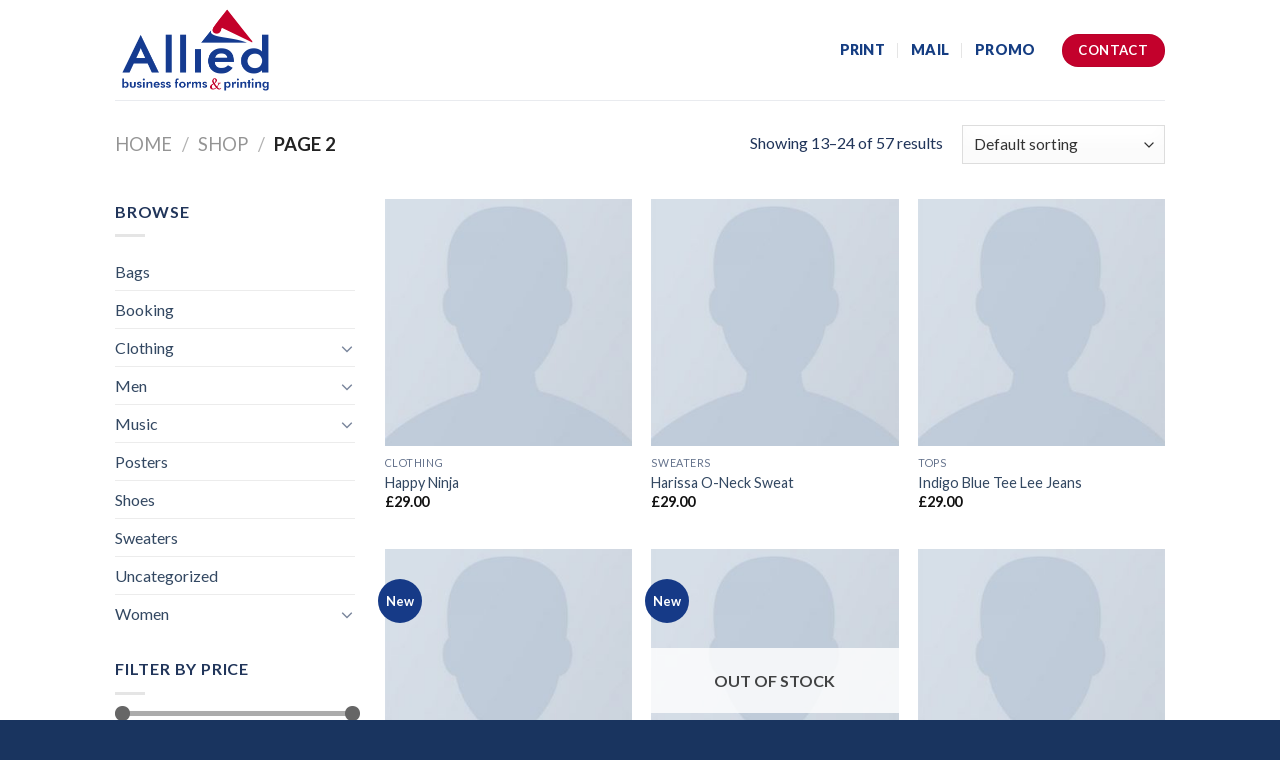

--- FILE ---
content_type: text/html; charset=UTF-8
request_url: https://alliedbusinessforms.com/shop/page/2/
body_size: 15819
content:
<!DOCTYPE html>
<!--[if IE 9 ]> <html lang="en-US" class="ie9 loading-site no-js"> <![endif]-->
<!--[if IE 8 ]> <html lang="en-US" class="ie8 loading-site no-js"> <![endif]-->
<!--[if (gte IE 9)|!(IE)]><!--><html lang="en-US" class="loading-site no-js"> <!--<![endif]-->
<head>
	<meta charset="UTF-8" />
	<link rel="profile" href="http://gmpg.org/xfn/11" />
	<link rel="pingback" href="https://alliedbusinessforms.com/xmlrpc.php" />

	<script>(function(html){html.className = html.className.replace(/\bno-js\b/,'js')})(document.documentElement);</script>
<title>Shop &#8211; Page 2 &#8211; Allied Business Forms. Custom business solutions and printing services.</title>
<meta name='robots' content='max-image-preview:large' />
	<style>img:is([sizes="auto" i], [sizes^="auto," i]) { contain-intrinsic-size: 3000px 1500px }</style>
	<meta name="viewport" content="width=device-width, initial-scale=1, maximum-scale=1" /><link rel='dns-prefetch' href='//fonts.googleapis.com' />
<link rel="alternate" type="application/rss+xml" title="Allied Business Forms. Custom business solutions and printing services. &raquo; Feed" href="https://alliedbusinessforms.com/feed/" />
<link rel="alternate" type="application/rss+xml" title="Allied Business Forms. Custom business solutions and printing services. &raquo; Comments Feed" href="https://alliedbusinessforms.com/comments/feed/" />
<link rel="alternate" type="application/rss+xml" title="Allied Business Forms. Custom business solutions and printing services. &raquo; Products Feed" href="https://alliedbusinessforms.com/shop/feed/" />
<script type="text/javascript">
/* <![CDATA[ */
window._wpemojiSettings = {"baseUrl":"https:\/\/s.w.org\/images\/core\/emoji\/15.0.3\/72x72\/","ext":".png","svgUrl":"https:\/\/s.w.org\/images\/core\/emoji\/15.0.3\/svg\/","svgExt":".svg","source":{"concatemoji":"https:\/\/alliedbusinessforms.com\/wp-includes\/js\/wp-emoji-release.min.js?ver=6.7.4"}};
/*! This file is auto-generated */
!function(i,n){var o,s,e;function c(e){try{var t={supportTests:e,timestamp:(new Date).valueOf()};sessionStorage.setItem(o,JSON.stringify(t))}catch(e){}}function p(e,t,n){e.clearRect(0,0,e.canvas.width,e.canvas.height),e.fillText(t,0,0);var t=new Uint32Array(e.getImageData(0,0,e.canvas.width,e.canvas.height).data),r=(e.clearRect(0,0,e.canvas.width,e.canvas.height),e.fillText(n,0,0),new Uint32Array(e.getImageData(0,0,e.canvas.width,e.canvas.height).data));return t.every(function(e,t){return e===r[t]})}function u(e,t,n){switch(t){case"flag":return n(e,"\ud83c\udff3\ufe0f\u200d\u26a7\ufe0f","\ud83c\udff3\ufe0f\u200b\u26a7\ufe0f")?!1:!n(e,"\ud83c\uddfa\ud83c\uddf3","\ud83c\uddfa\u200b\ud83c\uddf3")&&!n(e,"\ud83c\udff4\udb40\udc67\udb40\udc62\udb40\udc65\udb40\udc6e\udb40\udc67\udb40\udc7f","\ud83c\udff4\u200b\udb40\udc67\u200b\udb40\udc62\u200b\udb40\udc65\u200b\udb40\udc6e\u200b\udb40\udc67\u200b\udb40\udc7f");case"emoji":return!n(e,"\ud83d\udc26\u200d\u2b1b","\ud83d\udc26\u200b\u2b1b")}return!1}function f(e,t,n){var r="undefined"!=typeof WorkerGlobalScope&&self instanceof WorkerGlobalScope?new OffscreenCanvas(300,150):i.createElement("canvas"),a=r.getContext("2d",{willReadFrequently:!0}),o=(a.textBaseline="top",a.font="600 32px Arial",{});return e.forEach(function(e){o[e]=t(a,e,n)}),o}function t(e){var t=i.createElement("script");t.src=e,t.defer=!0,i.head.appendChild(t)}"undefined"!=typeof Promise&&(o="wpEmojiSettingsSupports",s=["flag","emoji"],n.supports={everything:!0,everythingExceptFlag:!0},e=new Promise(function(e){i.addEventListener("DOMContentLoaded",e,{once:!0})}),new Promise(function(t){var n=function(){try{var e=JSON.parse(sessionStorage.getItem(o));if("object"==typeof e&&"number"==typeof e.timestamp&&(new Date).valueOf()<e.timestamp+604800&&"object"==typeof e.supportTests)return e.supportTests}catch(e){}return null}();if(!n){if("undefined"!=typeof Worker&&"undefined"!=typeof OffscreenCanvas&&"undefined"!=typeof URL&&URL.createObjectURL&&"undefined"!=typeof Blob)try{var e="postMessage("+f.toString()+"("+[JSON.stringify(s),u.toString(),p.toString()].join(",")+"));",r=new Blob([e],{type:"text/javascript"}),a=new Worker(URL.createObjectURL(r),{name:"wpTestEmojiSupports"});return void(a.onmessage=function(e){c(n=e.data),a.terminate(),t(n)})}catch(e){}c(n=f(s,u,p))}t(n)}).then(function(e){for(var t in e)n.supports[t]=e[t],n.supports.everything=n.supports.everything&&n.supports[t],"flag"!==t&&(n.supports.everythingExceptFlag=n.supports.everythingExceptFlag&&n.supports[t]);n.supports.everythingExceptFlag=n.supports.everythingExceptFlag&&!n.supports.flag,n.DOMReady=!1,n.readyCallback=function(){n.DOMReady=!0}}).then(function(){return e}).then(function(){var e;n.supports.everything||(n.readyCallback(),(e=n.source||{}).concatemoji?t(e.concatemoji):e.wpemoji&&e.twemoji&&(t(e.twemoji),t(e.wpemoji)))}))}((window,document),window._wpemojiSettings);
/* ]]> */
</script>
<style id='wp-emoji-styles-inline-css' type='text/css'>

	img.wp-smiley, img.emoji {
		display: inline !important;
		border: none !important;
		box-shadow: none !important;
		height: 1em !important;
		width: 1em !important;
		margin: 0 0.07em !important;
		vertical-align: -0.1em !important;
		background: none !important;
		padding: 0 !important;
	}
</style>
<link rel='stylesheet' id='wp-block-library-css' href='https://alliedbusinessforms.com/wp-includes/css/dist/block-library/style.min.css?ver=6.7.4' type='text/css' media='all' />
<style id='classic-theme-styles-inline-css' type='text/css'>
/*! This file is auto-generated */
.wp-block-button__link{color:#fff;background-color:#32373c;border-radius:9999px;box-shadow:none;text-decoration:none;padding:calc(.667em + 2px) calc(1.333em + 2px);font-size:1.125em}.wp-block-file__button{background:#32373c;color:#fff;text-decoration:none}
</style>
<style id='global-styles-inline-css' type='text/css'>
:root{--wp--preset--aspect-ratio--square: 1;--wp--preset--aspect-ratio--4-3: 4/3;--wp--preset--aspect-ratio--3-4: 3/4;--wp--preset--aspect-ratio--3-2: 3/2;--wp--preset--aspect-ratio--2-3: 2/3;--wp--preset--aspect-ratio--16-9: 16/9;--wp--preset--aspect-ratio--9-16: 9/16;--wp--preset--color--black: #000000;--wp--preset--color--cyan-bluish-gray: #abb8c3;--wp--preset--color--white: #ffffff;--wp--preset--color--pale-pink: #f78da7;--wp--preset--color--vivid-red: #cf2e2e;--wp--preset--color--luminous-vivid-orange: #ff6900;--wp--preset--color--luminous-vivid-amber: #fcb900;--wp--preset--color--light-green-cyan: #7bdcb5;--wp--preset--color--vivid-green-cyan: #00d084;--wp--preset--color--pale-cyan-blue: #8ed1fc;--wp--preset--color--vivid-cyan-blue: #0693e3;--wp--preset--color--vivid-purple: #9b51e0;--wp--preset--gradient--vivid-cyan-blue-to-vivid-purple: linear-gradient(135deg,rgba(6,147,227,1) 0%,rgb(155,81,224) 100%);--wp--preset--gradient--light-green-cyan-to-vivid-green-cyan: linear-gradient(135deg,rgb(122,220,180) 0%,rgb(0,208,130) 100%);--wp--preset--gradient--luminous-vivid-amber-to-luminous-vivid-orange: linear-gradient(135deg,rgba(252,185,0,1) 0%,rgba(255,105,0,1) 100%);--wp--preset--gradient--luminous-vivid-orange-to-vivid-red: linear-gradient(135deg,rgba(255,105,0,1) 0%,rgb(207,46,46) 100%);--wp--preset--gradient--very-light-gray-to-cyan-bluish-gray: linear-gradient(135deg,rgb(238,238,238) 0%,rgb(169,184,195) 100%);--wp--preset--gradient--cool-to-warm-spectrum: linear-gradient(135deg,rgb(74,234,220) 0%,rgb(151,120,209) 20%,rgb(207,42,186) 40%,rgb(238,44,130) 60%,rgb(251,105,98) 80%,rgb(254,248,76) 100%);--wp--preset--gradient--blush-light-purple: linear-gradient(135deg,rgb(255,206,236) 0%,rgb(152,150,240) 100%);--wp--preset--gradient--blush-bordeaux: linear-gradient(135deg,rgb(254,205,165) 0%,rgb(254,45,45) 50%,rgb(107,0,62) 100%);--wp--preset--gradient--luminous-dusk: linear-gradient(135deg,rgb(255,203,112) 0%,rgb(199,81,192) 50%,rgb(65,88,208) 100%);--wp--preset--gradient--pale-ocean: linear-gradient(135deg,rgb(255,245,203) 0%,rgb(182,227,212) 50%,rgb(51,167,181) 100%);--wp--preset--gradient--electric-grass: linear-gradient(135deg,rgb(202,248,128) 0%,rgb(113,206,126) 100%);--wp--preset--gradient--midnight: linear-gradient(135deg,rgb(2,3,129) 0%,rgb(40,116,252) 100%);--wp--preset--font-size--small: 13px;--wp--preset--font-size--medium: 20px;--wp--preset--font-size--large: 36px;--wp--preset--font-size--x-large: 42px;--wp--preset--spacing--20: 0.44rem;--wp--preset--spacing--30: 0.67rem;--wp--preset--spacing--40: 1rem;--wp--preset--spacing--50: 1.5rem;--wp--preset--spacing--60: 2.25rem;--wp--preset--spacing--70: 3.38rem;--wp--preset--spacing--80: 5.06rem;--wp--preset--shadow--natural: 6px 6px 9px rgba(0, 0, 0, 0.2);--wp--preset--shadow--deep: 12px 12px 50px rgba(0, 0, 0, 0.4);--wp--preset--shadow--sharp: 6px 6px 0px rgba(0, 0, 0, 0.2);--wp--preset--shadow--outlined: 6px 6px 0px -3px rgba(255, 255, 255, 1), 6px 6px rgba(0, 0, 0, 1);--wp--preset--shadow--crisp: 6px 6px 0px rgba(0, 0, 0, 1);}:where(.is-layout-flex){gap: 0.5em;}:where(.is-layout-grid){gap: 0.5em;}body .is-layout-flex{display: flex;}.is-layout-flex{flex-wrap: wrap;align-items: center;}.is-layout-flex > :is(*, div){margin: 0;}body .is-layout-grid{display: grid;}.is-layout-grid > :is(*, div){margin: 0;}:where(.wp-block-columns.is-layout-flex){gap: 2em;}:where(.wp-block-columns.is-layout-grid){gap: 2em;}:where(.wp-block-post-template.is-layout-flex){gap: 1.25em;}:where(.wp-block-post-template.is-layout-grid){gap: 1.25em;}.has-black-color{color: var(--wp--preset--color--black) !important;}.has-cyan-bluish-gray-color{color: var(--wp--preset--color--cyan-bluish-gray) !important;}.has-white-color{color: var(--wp--preset--color--white) !important;}.has-pale-pink-color{color: var(--wp--preset--color--pale-pink) !important;}.has-vivid-red-color{color: var(--wp--preset--color--vivid-red) !important;}.has-luminous-vivid-orange-color{color: var(--wp--preset--color--luminous-vivid-orange) !important;}.has-luminous-vivid-amber-color{color: var(--wp--preset--color--luminous-vivid-amber) !important;}.has-light-green-cyan-color{color: var(--wp--preset--color--light-green-cyan) !important;}.has-vivid-green-cyan-color{color: var(--wp--preset--color--vivid-green-cyan) !important;}.has-pale-cyan-blue-color{color: var(--wp--preset--color--pale-cyan-blue) !important;}.has-vivid-cyan-blue-color{color: var(--wp--preset--color--vivid-cyan-blue) !important;}.has-vivid-purple-color{color: var(--wp--preset--color--vivid-purple) !important;}.has-black-background-color{background-color: var(--wp--preset--color--black) !important;}.has-cyan-bluish-gray-background-color{background-color: var(--wp--preset--color--cyan-bluish-gray) !important;}.has-white-background-color{background-color: var(--wp--preset--color--white) !important;}.has-pale-pink-background-color{background-color: var(--wp--preset--color--pale-pink) !important;}.has-vivid-red-background-color{background-color: var(--wp--preset--color--vivid-red) !important;}.has-luminous-vivid-orange-background-color{background-color: var(--wp--preset--color--luminous-vivid-orange) !important;}.has-luminous-vivid-amber-background-color{background-color: var(--wp--preset--color--luminous-vivid-amber) !important;}.has-light-green-cyan-background-color{background-color: var(--wp--preset--color--light-green-cyan) !important;}.has-vivid-green-cyan-background-color{background-color: var(--wp--preset--color--vivid-green-cyan) !important;}.has-pale-cyan-blue-background-color{background-color: var(--wp--preset--color--pale-cyan-blue) !important;}.has-vivid-cyan-blue-background-color{background-color: var(--wp--preset--color--vivid-cyan-blue) !important;}.has-vivid-purple-background-color{background-color: var(--wp--preset--color--vivid-purple) !important;}.has-black-border-color{border-color: var(--wp--preset--color--black) !important;}.has-cyan-bluish-gray-border-color{border-color: var(--wp--preset--color--cyan-bluish-gray) !important;}.has-white-border-color{border-color: var(--wp--preset--color--white) !important;}.has-pale-pink-border-color{border-color: var(--wp--preset--color--pale-pink) !important;}.has-vivid-red-border-color{border-color: var(--wp--preset--color--vivid-red) !important;}.has-luminous-vivid-orange-border-color{border-color: var(--wp--preset--color--luminous-vivid-orange) !important;}.has-luminous-vivid-amber-border-color{border-color: var(--wp--preset--color--luminous-vivid-amber) !important;}.has-light-green-cyan-border-color{border-color: var(--wp--preset--color--light-green-cyan) !important;}.has-vivid-green-cyan-border-color{border-color: var(--wp--preset--color--vivid-green-cyan) !important;}.has-pale-cyan-blue-border-color{border-color: var(--wp--preset--color--pale-cyan-blue) !important;}.has-vivid-cyan-blue-border-color{border-color: var(--wp--preset--color--vivid-cyan-blue) !important;}.has-vivid-purple-border-color{border-color: var(--wp--preset--color--vivid-purple) !important;}.has-vivid-cyan-blue-to-vivid-purple-gradient-background{background: var(--wp--preset--gradient--vivid-cyan-blue-to-vivid-purple) !important;}.has-light-green-cyan-to-vivid-green-cyan-gradient-background{background: var(--wp--preset--gradient--light-green-cyan-to-vivid-green-cyan) !important;}.has-luminous-vivid-amber-to-luminous-vivid-orange-gradient-background{background: var(--wp--preset--gradient--luminous-vivid-amber-to-luminous-vivid-orange) !important;}.has-luminous-vivid-orange-to-vivid-red-gradient-background{background: var(--wp--preset--gradient--luminous-vivid-orange-to-vivid-red) !important;}.has-very-light-gray-to-cyan-bluish-gray-gradient-background{background: var(--wp--preset--gradient--very-light-gray-to-cyan-bluish-gray) !important;}.has-cool-to-warm-spectrum-gradient-background{background: var(--wp--preset--gradient--cool-to-warm-spectrum) !important;}.has-blush-light-purple-gradient-background{background: var(--wp--preset--gradient--blush-light-purple) !important;}.has-blush-bordeaux-gradient-background{background: var(--wp--preset--gradient--blush-bordeaux) !important;}.has-luminous-dusk-gradient-background{background: var(--wp--preset--gradient--luminous-dusk) !important;}.has-pale-ocean-gradient-background{background: var(--wp--preset--gradient--pale-ocean) !important;}.has-electric-grass-gradient-background{background: var(--wp--preset--gradient--electric-grass) !important;}.has-midnight-gradient-background{background: var(--wp--preset--gradient--midnight) !important;}.has-small-font-size{font-size: var(--wp--preset--font-size--small) !important;}.has-medium-font-size{font-size: var(--wp--preset--font-size--medium) !important;}.has-large-font-size{font-size: var(--wp--preset--font-size--large) !important;}.has-x-large-font-size{font-size: var(--wp--preset--font-size--x-large) !important;}
:where(.wp-block-post-template.is-layout-flex){gap: 1.25em;}:where(.wp-block-post-template.is-layout-grid){gap: 1.25em;}
:where(.wp-block-columns.is-layout-flex){gap: 2em;}:where(.wp-block-columns.is-layout-grid){gap: 2em;}
:root :where(.wp-block-pullquote){font-size: 1.5em;line-height: 1.6;}
</style>
<link rel='stylesheet' id='contact-form-7-css' href='https://alliedbusinessforms.com/wp-content/plugins/contact-form-7/includes/css/styles.css?ver=6.0.6' type='text/css' media='all' />
<style id='woocommerce-inline-inline-css' type='text/css'>
.woocommerce form .form-row .required { visibility: visible; }
</style>
<link rel='stylesheet' id='brands-styles-css' href='https://alliedbusinessforms.com/wp-content/plugins/woocommerce/assets/css/brands.css?ver=9.8.6' type='text/css' media='all' />
<link rel='stylesheet' id='flatsome-icons-css' href='https://alliedbusinessforms.com/wp-content/themes/flatsome/assets/css/fl-icons.css?ver=3.12' type='text/css' media='all' />
<link rel='stylesheet' id='flatsome-main-css' href='https://alliedbusinessforms.com/wp-content/themes/flatsome/assets/css/flatsome.css?ver=3.13.1' type='text/css' media='all' />
<link rel='stylesheet' id='flatsome-shop-css' href='https://alliedbusinessforms.com/wp-content/themes/flatsome/assets/css/flatsome-shop.css?ver=3.13.1' type='text/css' media='all' />
<link rel='stylesheet' id='flatsome-style-css' href='https://alliedbusinessforms.com/wp-content/themes/flatsome/style.css?ver=3.13.1' type='text/css' media='all' />
<link rel='stylesheet' id='flatsome-googlefonts-css' href='//fonts.googleapis.com/css?family=Lato%3Aregular%2C700%2C400%2C900%7CDancing+Script%3Aregular%2C400&#038;display=swap&#038;ver=3.9' type='text/css' media='all' />
<script type="text/javascript">
            window._nslDOMReady = function (callback) {
                if ( document.readyState === "complete" || document.readyState === "interactive" ) {
                    callback();
                } else {
                    document.addEventListener( "DOMContentLoaded", callback );
                }
            };
            </script><script type="text/javascript" src="https://alliedbusinessforms.com/wp-content/plugins/1and1-wordpress-assistant/js/cookies.js?ver=6.7.4" id="1and1-wp-cookies-js"></script>
<script type="text/javascript" src="https://alliedbusinessforms.com/wp-includes/js/jquery/jquery.min.js?ver=3.7.1" id="jquery-core-js"></script>
<script type="text/javascript" src="https://alliedbusinessforms.com/wp-includes/js/jquery/jquery-migrate.min.js?ver=3.4.1" id="jquery-migrate-js"></script>
<script type="text/javascript" src="https://alliedbusinessforms.com/wp-content/plugins/woocommerce/assets/js/jquery-blockui/jquery.blockUI.min.js?ver=2.7.0-wc.9.8.6" id="jquery-blockui-js" defer="defer" data-wp-strategy="defer"></script>
<script type="text/javascript" id="wc-add-to-cart-js-extra">
/* <![CDATA[ */
var wc_add_to_cart_params = {"ajax_url":"\/wp-admin\/admin-ajax.php","wc_ajax_url":"\/?wc-ajax=%%endpoint%%","i18n_view_cart":"View cart","cart_url":"https:\/\/alliedbusinessforms.com\/cart\/","is_cart":"","cart_redirect_after_add":"no"};
/* ]]> */
</script>
<script type="text/javascript" src="https://alliedbusinessforms.com/wp-content/plugins/woocommerce/assets/js/frontend/add-to-cart.min.js?ver=9.8.6" id="wc-add-to-cart-js" defer="defer" data-wp-strategy="defer"></script>
<script type="text/javascript" src="https://alliedbusinessforms.com/wp-content/plugins/woocommerce/assets/js/js-cookie/js.cookie.min.js?ver=2.1.4-wc.9.8.6" id="js-cookie-js" defer="defer" data-wp-strategy="defer"></script>
<script type="text/javascript" id="woocommerce-js-extra">
/* <![CDATA[ */
var woocommerce_params = {"ajax_url":"\/wp-admin\/admin-ajax.php","wc_ajax_url":"\/?wc-ajax=%%endpoint%%","i18n_password_show":"Show password","i18n_password_hide":"Hide password"};
/* ]]> */
</script>
<script type="text/javascript" src="https://alliedbusinessforms.com/wp-content/plugins/woocommerce/assets/js/frontend/woocommerce.min.js?ver=9.8.6" id="woocommerce-js" defer="defer" data-wp-strategy="defer"></script>
<link rel="https://api.w.org/" href="https://alliedbusinessforms.com/wp-json/" /><link rel="EditURI" type="application/rsd+xml" title="RSD" href="https://alliedbusinessforms.com/xmlrpc.php?rsd" />
<meta name="generator" content="WordPress 6.7.4" />
<meta name="generator" content="WooCommerce 9.8.6" />
<style>.bg{opacity: 0; transition: opacity 1s; -webkit-transition: opacity 1s;} .bg-loaded{opacity: 1;}</style><!--[if IE]><link rel="stylesheet" type="text/css" href="https://alliedbusinessforms.com/wp-content/themes/flatsome/assets/css/ie-fallback.css"><script src="//cdnjs.cloudflare.com/ajax/libs/html5shiv/3.6.1/html5shiv.js"></script><script>var head = document.getElementsByTagName('head')[0],style = document.createElement('style');style.type = 'text/css';style.styleSheet.cssText = ':before,:after{content:none !important';head.appendChild(style);setTimeout(function(){head.removeChild(style);}, 0);</script><script src="https://alliedbusinessforms.com/wp-content/themes/flatsome/assets/libs/ie-flexibility.js"></script><![endif]-->	<noscript><style>.woocommerce-product-gallery{ opacity: 1 !important; }</style></noscript>
	<link rel="icon" href="https://alliedbusinessforms.com/wp-content/uploads/2020/12/cropped-Allied-icon_512-32x32.png" sizes="32x32" />
<link rel="icon" href="https://alliedbusinessforms.com/wp-content/uploads/2020/12/cropped-Allied-icon_512-192x192.png" sizes="192x192" />
<link rel="apple-touch-icon" href="https://alliedbusinessforms.com/wp-content/uploads/2020/12/cropped-Allied-icon_512-180x180.png" />
<meta name="msapplication-TileImage" content="https://alliedbusinessforms.com/wp-content/uploads/2020/12/cropped-Allied-icon_512-270x270.png" />
<style id="custom-css" type="text/css">:root {--primary-color: #163a87;}.header-main{height: 100px}#logo img{max-height: 100px}#logo{width:238px;}.header-bottom{min-height: 55px}.header-top{min-height: 30px}.transparent .header-main{height: 90px}.transparent #logo img{max-height: 90px}.has-transparent + .page-title:first-of-type,.has-transparent + #main > .page-title,.has-transparent + #main > div > .page-title,.has-transparent + #main .page-header-wrapper:first-of-type .page-title{padding-top: 90px;}.header.show-on-scroll,.stuck .header-main{height:70px!important}.stuck #logo img{max-height: 70px!important}.header-bg-color, .header-wrapper {background-color: #ffffff}.header-bottom {background-color: #f1f1f1}.header-main .nav > li > a{line-height: 16px }.stuck .header-main .nav > li > a{line-height: 50px }@media (max-width: 549px) {.header-main{height: 86px}#logo img{max-height: 86px}}.main-menu-overlay{background-color: #153d82}.nav-dropdown{font-size:100%}/* Color */.accordion-title.active, .has-icon-bg .icon .icon-inner,.logo a, .primary.is-underline, .primary.is-link, .badge-outline .badge-inner, .nav-outline > li.active> a,.nav-outline >li.active > a, .cart-icon strong,[data-color='primary'], .is-outline.primary{color: #163a87;}/* Color !important */[data-text-color="primary"]{color: #163a87!important;}/* Background Color */[data-text-bg="primary"]{background-color: #163a87;}/* Background */.scroll-to-bullets a,.featured-title, .label-new.menu-item > a:after, .nav-pagination > li > .current,.nav-pagination > li > span:hover,.nav-pagination > li > a:hover,.has-hover:hover .badge-outline .badge-inner,button[type="submit"], .button.wc-forward:not(.checkout):not(.checkout-button), .button.submit-button, .button.primary:not(.is-outline),.featured-table .title,.is-outline:hover, .has-icon:hover .icon-label,.nav-dropdown-bold .nav-column li > a:hover, .nav-dropdown.nav-dropdown-bold > li > a:hover, .nav-dropdown-bold.dark .nav-column li > a:hover, .nav-dropdown.nav-dropdown-bold.dark > li > a:hover, .is-outline:hover, .tagcloud a:hover,.grid-tools a, input[type='submit']:not(.is-form), .box-badge:hover .box-text, input.button.alt,.nav-box > li > a:hover,.nav-box > li.active > a,.nav-pills > li.active > a ,.current-dropdown .cart-icon strong, .cart-icon:hover strong, .nav-line-bottom > li > a:before, .nav-line-grow > li > a:before, .nav-line > li > a:before,.banner, .header-top, .slider-nav-circle .flickity-prev-next-button:hover svg, .slider-nav-circle .flickity-prev-next-button:hover .arrow, .primary.is-outline:hover, .button.primary:not(.is-outline), input[type='submit'].primary, input[type='submit'].primary, input[type='reset'].button, input[type='button'].primary, .badge-inner{background-color: #163a87;}/* Border */.nav-vertical.nav-tabs > li.active > a,.scroll-to-bullets a.active,.nav-pagination > li > .current,.nav-pagination > li > span:hover,.nav-pagination > li > a:hover,.has-hover:hover .badge-outline .badge-inner,.accordion-title.active,.featured-table,.is-outline:hover, .tagcloud a:hover,blockquote, .has-border, .cart-icon strong:after,.cart-icon strong,.blockUI:before, .processing:before,.loading-spin, .slider-nav-circle .flickity-prev-next-button:hover svg, .slider-nav-circle .flickity-prev-next-button:hover .arrow, .primary.is-outline:hover{border-color: #163a87}.nav-tabs > li.active > a{border-top-color: #163a87}.widget_shopping_cart_content .blockUI.blockOverlay:before { border-left-color: #163a87 }.woocommerce-checkout-review-order .blockUI.blockOverlay:before { border-left-color: #163a87 }/* Fill */.slider .flickity-prev-next-button:hover svg,.slider .flickity-prev-next-button:hover .arrow{fill: #163a87;}/* Background Color */[data-icon-label]:after, .secondary.is-underline:hover,.secondary.is-outline:hover,.icon-label,.button.secondary:not(.is-outline),.button.alt:not(.is-outline), .badge-inner.on-sale, .button.checkout, .single_add_to_cart_button, .current .breadcrumb-step{ background-color:#2d9ec6; }[data-text-bg="secondary"]{background-color: #2d9ec6;}/* Color */.secondary.is-underline,.secondary.is-link, .secondary.is-outline,.stars a.active, .star-rating:before, .woocommerce-page .star-rating:before,.star-rating span:before, .color-secondary{color: #2d9ec6}/* Color !important */[data-text-color="secondary"]{color: #2d9ec6!important;}/* Border */.secondary.is-outline:hover{border-color:#2d9ec6}.alert.is-underline:hover,.alert.is-outline:hover,.alert{background-color: #c3012c}.alert.is-link, .alert.is-outline, .color-alert{color: #c3012c;}/* Color !important */[data-text-color="alert"]{color: #c3012c!important;}/* Background Color */[data-text-bg="alert"]{background-color: #c3012c;}body{font-size: 100%;}@media screen and (max-width: 549px){body{font-size: 100%;}}body{font-family:"Lato", sans-serif}body{font-weight: 400}body{color: #21355a}.nav > li > a {font-family:"Lato", sans-serif;}.mobile-sidebar-levels-2 .nav > li > ul > li > a {font-family:"Lato", sans-serif;}.nav > li > a {font-weight: 900;}.mobile-sidebar-levels-2 .nav > li > ul > li > a {font-weight: 900;}h1,h2,h3,h4,h5,h6,.heading-font, .off-canvas-center .nav-sidebar.nav-vertical > li > a{font-family: "Lato", sans-serif;}h1,h2,h3,h4,h5,h6,.heading-font,.banner h1,.banner h2{font-weight: 700;}.alt-font{font-family: "Dancing Script", sans-serif;}.alt-font{font-weight: 400!important;}.header:not(.transparent) .header-nav-main.nav > li > a {color: #153d82;}.header:not(.transparent) .header-nav-main.nav > li > a:hover,.header:not(.transparent) .header-nav-main.nav > li.active > a,.header:not(.transparent) .header-nav-main.nav > li.current > a,.header:not(.transparent) .header-nav-main.nav > li > a.active,.header:not(.transparent) .header-nav-main.nav > li > a.current{color: #c3012c;}.header-nav-main.nav-line-bottom > li > a:before,.header-nav-main.nav-line-grow > li > a:before,.header-nav-main.nav-line > li > a:before,.header-nav-main.nav-box > li > a:hover,.header-nav-main.nav-box > li.active > a,.header-nav-main.nav-pills > li > a:hover,.header-nav-main.nav-pills > li.active > a{color:#FFF!important;background-color: #c3012c;}.header:not(.transparent) .header-bottom-nav.nav > li > a{color: #153d82;}@media screen and (min-width: 550px){.products .box-vertical .box-image{min-width: 300px!important;width: 300px!important;}}.footer-2{background-color: #777777}.absolute-footer, html{background-color: #19345f}.label-new.menu-item > a:after{content:"New";}.label-hot.menu-item > a:after{content:"Hot";}.label-sale.menu-item > a:after{content:"Sale";}.label-popular.menu-item > a:after{content:"Popular";}</style></head>

<body class="archive paged post-type-archive post-type-archive-product paged-2 post-type-paged-2 theme-flatsome woocommerce-shop woocommerce woocommerce-page woocommerce-no-js lightbox nav-dropdown-has-arrow nav-dropdown-has-shadow nav-dropdown-has-border">


<a class="skip-link screen-reader-text" href="#main">Skip to content</a>

<div id="wrapper">

	
	<header id="header" class="header has-sticky sticky-jump">
		<div class="header-wrapper">
			<div id="masthead" class="header-main ">
      <div class="header-inner flex-row container logo-left" role="navigation">

          <!-- Logo -->
          <div id="logo" class="flex-col logo">
            <!-- Header logo -->
<a href="https://alliedbusinessforms.com/" title="Allied Business Forms. Custom business solutions and printing services. - Custom Business Forms, Printing Solutions &amp; More – Quality, Fast &amp; Affordable" rel="home">
    <img width="238" height="100" src="http://staging.alliedbusinessforms.net/wp-content/uploads/2020/12/Allied-logo_690x400-pad.png" class="header_logo header-logo" alt="Allied Business Forms. Custom business solutions and printing services."/><img  width="238" height="100" src="http://staging.alliedbusinessforms.net/wp-content/uploads/2020/12/Allied-logo_690x400-pad.png" class="header-logo-dark" alt="Allied Business Forms. Custom business solutions and printing services."/></a>
          </div>

          <!-- Mobile Left Elements -->
          <div class="flex-col show-for-medium flex-left">
            <ul class="mobile-nav nav nav-left ">
              <li class="nav-icon has-icon">
  <div class="header-button">		<a href="#" data-open="#main-menu" data-pos="center" data-bg="main-menu-overlay" data-color="dark" class="icon primary button round is-small" aria-label="Menu" aria-controls="main-menu" aria-expanded="false">
		
		  <i class="icon-menu" ></i>
		  		</a>
	 </div> </li>            </ul>
          </div>

          <!-- Left Elements -->
          <div class="flex-col hide-for-medium flex-left
            flex-grow">
            <ul class="header-nav header-nav-main nav nav-left  nav-divided nav-size-medium nav-spacing-xlarge nav-uppercase" >
                          </ul>
          </div>

          <!-- Right Elements -->
          <div class="flex-col hide-for-medium flex-right">
            <ul class="header-nav header-nav-main nav nav-right  nav-divided nav-size-medium nav-spacing-xlarge nav-uppercase">
              <li id="menu-item-483" class="menu-item menu-item-type-post_type menu-item-object-page menu-item-483 menu-item-design-default"><a href="https://alliedbusinessforms.com/print/" class="nav-top-link">Print</a></li>
<li id="menu-item-484" class="menu-item menu-item-type-post_type menu-item-object-page menu-item-484 menu-item-design-default"><a href="https://alliedbusinessforms.com/mail/" class="nav-top-link">Mail</a></li>
<li id="menu-item-485" class="menu-item menu-item-type-post_type menu-item-object-page menu-item-485 menu-item-design-default"><a href="https://alliedbusinessforms.com/promotional/" class="nav-top-link">Promo</a></li>
<li class="html header-button-1">
	<div class="header-button">
	<a href="https://alliedbusinessforms.com/contact-us" class="button alert"  style="border-radius:99px;">
    <span>CONTACT</span>
  </a>
	</div>
</li>


            </ul>
          </div>

          <!-- Mobile Right Elements -->
          <div class="flex-col show-for-medium flex-right">
            <ul class="mobile-nav nav nav-right ">
                          </ul>
          </div>

      </div>
     
            <div class="container"><div class="top-divider full-width"></div></div>
      </div>
<div class="header-bg-container fill"><div class="header-bg-image fill"></div><div class="header-bg-color fill"></div></div>		</div>
	</header>

	<div class="shop-page-title category-page-title page-title ">
	<div class="page-title-inner flex-row  medium-flex-wrap container">
	  <div class="flex-col flex-grow medium-text-center">
	  	<div class="is-large">
	<nav class="woocommerce-breadcrumb breadcrumbs uppercase"><a href="https://alliedbusinessforms.com">Home</a> <span class="divider">&#47;</span> <a href="https://alliedbusinessforms.com/shop/">Shop</a> <span class="divider">&#47;</span> Page 2</nav></div>
<div class="category-filtering category-filter-row show-for-medium">
	<a href="#" data-open="#shop-sidebar" data-visible-after="true" data-pos="left" class="filter-button uppercase plain">
		<i class="icon-equalizer"></i>
		<strong>Filter</strong>
	</a>
	<div class="inline-block">
			</div>
</div>
	  </div>
	  <div class="flex-col medium-text-center">
	  	<p class="woocommerce-result-count hide-for-medium">
	Showing 13&ndash;24 of 57 results</p>
<form class="woocommerce-ordering" method="get">
		<select
		name="orderby"
		class="orderby"
					aria-label="Shop order"
			>
					<option value="menu_order"  selected='selected'>Default sorting</option>
					<option value="popularity" >Sort by popularity</option>
					<option value="rating" >Sort by average rating</option>
					<option value="date" >Sort by latest</option>
					<option value="price" >Sort by price: low to high</option>
					<option value="price-desc" >Sort by price: high to low</option>
			</select>
	<input type="hidden" name="paged" value="1" />
	</form>
	  </div>
	</div>
</div>

	<main id="main" class="">
<div class="row category-page-row">

		<div class="col large-3 hide-for-medium ">
						<div id="shop-sidebar" class="sidebar-inner col-inner">
				<aside id="woocommerce_product_categories-13" class="widget woocommerce widget_product_categories"><span class="widget-title shop-sidebar">Browse</span><div class="is-divider small"></div><ul class="product-categories"><li class="cat-item cat-item-45"><a href="https://alliedbusinessforms.com/product-category/bags/">Bags</a></li>
<li class="cat-item cat-item-35"><a href="https://alliedbusinessforms.com/product-category/booking/">Booking</a></li>
<li class="cat-item cat-item-60 cat-parent"><a href="https://alliedbusinessforms.com/product-category/clothing/">Clothing</a><ul class='children'>
<li class="cat-item cat-item-61"><a href="https://alliedbusinessforms.com/product-category/clothing/hoodies/">Hoodies</a></li>
</ul>
</li>
<li class="cat-item cat-item-22 cat-parent"><a href="https://alliedbusinessforms.com/product-category/men/">Men</a><ul class='children'>
<li class="cat-item cat-item-23"><a href="https://alliedbusinessforms.com/product-category/men/t-shirts/">T-Shirts</a></li>
</ul>
</li>
<li class="cat-item cat-item-56 cat-parent"><a href="https://alliedbusinessforms.com/product-category/music/">Music</a><ul class='children'>
<li class="cat-item cat-item-58"><a href="https://alliedbusinessforms.com/product-category/music/albums/">Albums</a></li>
<li class="cat-item cat-item-57"><a href="https://alliedbusinessforms.com/product-category/music/singles/">Singles</a></li>
</ul>
</li>
<li class="cat-item cat-item-59"><a href="https://alliedbusinessforms.com/product-category/posters/">Posters</a></li>
<li class="cat-item cat-item-28"><a href="https://alliedbusinessforms.com/product-category/shoes/">Shoes</a></li>
<li class="cat-item cat-item-32"><a href="https://alliedbusinessforms.com/product-category/sweaters/">Sweaters</a></li>
<li class="cat-item cat-item-15"><a href="https://alliedbusinessforms.com/product-category/uncategorized/">Uncategorized</a></li>
<li class="cat-item cat-item-33 cat-parent"><a href="https://alliedbusinessforms.com/product-category/women/">Women</a><ul class='children'>
<li class="cat-item cat-item-36"><a href="https://alliedbusinessforms.com/product-category/women/jeans/">Jeans</a></li>
<li class="cat-item cat-item-34"><a href="https://alliedbusinessforms.com/product-category/women/tops/">Tops</a></li>
</ul>
</li>
</ul></aside><aside id="woocommerce_price_filter-9" class="widget woocommerce widget_price_filter"><span class="widget-title shop-sidebar">Filter by price</span><div class="is-divider small"></div>
<form method="get" action="https://alliedbusinessforms.com/shop/">
	<div class="price_slider_wrapper">
		<div class="price_slider" style="display:none;"></div>
		<div class="price_slider_amount" data-step="10">
			<label class="screen-reader-text" for="min_price">Min price</label>
			<input type="text" id="min_price" name="min_price" value="20" data-min="20" placeholder="Min price" />
			<label class="screen-reader-text" for="max_price">Max price</label>
			<input type="text" id="max_price" name="max_price" value="30" data-max="30" placeholder="Max price" />
						<button type="submit" class="button">Filter</button>
			<div class="price_label" style="display:none;">
				Price: <span class="from"></span> &mdash; <span class="to"></span>
			</div>
						<div class="clear"></div>
		</div>
	</div>
</form>

</aside>			</div>
					</div>

		<div class="col large-9">
		<div class="shop-container">
		
		<div class="woocommerce-notices-wrapper"></div><div class="products row row-small large-columns-3 medium-columns-3 small-columns-2">

<div class="product-small col has-hover product type-product post-220 status-publish first instock product_cat-clothing product_cat-hoodies has-post-thumbnail shipping-taxable purchasable product-type-simple">
	<div class="col-inner">
	
<div class="badge-container absolute left top z-1">
</div>
	<div class="product-small box ">
		<div class="box-image">
			<div class="image-fade_in_back">
				<a href="https://alliedbusinessforms.com/product/happy-ninja-2/">
					<img width="300" height="300" src="https://alliedbusinessforms.com/wp-content/uploads/2016/08/dummy-prod-1-300x300.jpg" class="attachment-woocommerce_thumbnail size-woocommerce_thumbnail" alt="Happy Ninja" decoding="async" fetchpriority="high" srcset="https://alliedbusinessforms.com/wp-content/uploads/2016/08/dummy-prod-1-300x300.jpg 300w, https://alliedbusinessforms.com/wp-content/uploads/2016/08/dummy-prod-1-100x100.jpg 100w, https://alliedbusinessforms.com/wp-content/uploads/2016/08/dummy-prod-1-150x150.jpg 150w" sizes="(max-width: 300px) 100vw, 300px" /><img width="300" height="300" src="https://alliedbusinessforms.com/wp-content/uploads/2016/08/dummy-prod-1-300x300.jpg" class="show-on-hover absolute fill hide-for-small back-image" alt="" decoding="async" srcset="https://alliedbusinessforms.com/wp-content/uploads/2016/08/dummy-prod-1-300x300.jpg 300w, https://alliedbusinessforms.com/wp-content/uploads/2016/08/dummy-prod-1-100x100.jpg 100w, https://alliedbusinessforms.com/wp-content/uploads/2016/08/dummy-prod-1-150x150.jpg 150w" sizes="(max-width: 300px) 100vw, 300px" />				</a>
			</div>
			<div class="image-tools is-small top right show-on-hover">
							</div>
			<div class="image-tools is-small hide-for-small bottom left show-on-hover">
							</div>
			<div class="image-tools grid-tools text-center hide-for-small bottom hover-slide-in show-on-hover">
				  <a class="quick-view" data-prod="220" href="#quick-view">Quick View</a>			</div>
					</div>

		<div class="box-text box-text-products">
			<div class="title-wrapper">		<p class="category uppercase is-smaller no-text-overflow product-cat op-7">
			Clothing		</p>
	<p class="name product-title woocommerce-loop-product__title"><a href="https://alliedbusinessforms.com/product/happy-ninja-2/" class="woocommerce-LoopProduct-link woocommerce-loop-product__link">Happy Ninja</a></p></div><div class="price-wrapper">
	<span class="price"><span class="woocommerce-Price-amount amount"><bdi><span class="woocommerce-Price-currencySymbol">&pound;</span>29.00</bdi></span></span>
</div>		</div>
	</div>
		</div>
</div>

<div class="product-small col has-hover product type-product post-194 status-publish instock product_cat-sweaters product_cat-women has-post-thumbnail shipping-taxable purchasable product-type-simple">
	<div class="col-inner">
	
<div class="badge-container absolute left top z-1">
</div>
	<div class="product-small box ">
		<div class="box-image">
			<div class="image-fade_in_back">
				<a href="https://alliedbusinessforms.com/product/harissa-o-neck-sweat/">
					<img width="300" height="300" src="https://alliedbusinessforms.com/wp-content/uploads/2016/08/dummy-prod-1-300x300.jpg" class="attachment-woocommerce_thumbnail size-woocommerce_thumbnail" alt="Harissa O-Neck Sweat" decoding="async" srcset="https://alliedbusinessforms.com/wp-content/uploads/2016/08/dummy-prod-1-300x300.jpg 300w, https://alliedbusinessforms.com/wp-content/uploads/2016/08/dummy-prod-1-100x100.jpg 100w, https://alliedbusinessforms.com/wp-content/uploads/2016/08/dummy-prod-1-150x150.jpg 150w" sizes="(max-width: 300px) 100vw, 300px" /><img width="300" height="300" src="https://alliedbusinessforms.com/wp-content/uploads/2016/08/dummy-prod-1-300x300.jpg" class="show-on-hover absolute fill hide-for-small back-image" alt="" decoding="async" loading="lazy" srcset="https://alliedbusinessforms.com/wp-content/uploads/2016/08/dummy-prod-1-300x300.jpg 300w, https://alliedbusinessforms.com/wp-content/uploads/2016/08/dummy-prod-1-100x100.jpg 100w, https://alliedbusinessforms.com/wp-content/uploads/2016/08/dummy-prod-1-150x150.jpg 150w" sizes="auto, (max-width: 300px) 100vw, 300px" />				</a>
			</div>
			<div class="image-tools is-small top right show-on-hover">
							</div>
			<div class="image-tools is-small hide-for-small bottom left show-on-hover">
							</div>
			<div class="image-tools grid-tools text-center hide-for-small bottom hover-slide-in show-on-hover">
				  <a class="quick-view" data-prod="194" href="#quick-view">Quick View</a>			</div>
					</div>

		<div class="box-text box-text-products">
			<div class="title-wrapper">		<p class="category uppercase is-smaller no-text-overflow product-cat op-7">
			Sweaters		</p>
	<p class="name product-title woocommerce-loop-product__title"><a href="https://alliedbusinessforms.com/product/harissa-o-neck-sweat/" class="woocommerce-LoopProduct-link woocommerce-loop-product__link">Harissa O-Neck Sweat</a></p></div><div class="price-wrapper">
	<span class="price"><span class="woocommerce-Price-amount amount"><bdi><span class="woocommerce-Price-currencySymbol">&pound;</span>29.00</bdi></span></span>
</div>		</div>
	</div>
		</div>
</div>

<div class="product-small col has-hover product type-product post-199 status-publish last instock product_cat-tops product_cat-women has-post-thumbnail shipping-taxable purchasable product-type-simple">
	<div class="col-inner">
	
<div class="badge-container absolute left top z-1">
</div>
	<div class="product-small box ">
		<div class="box-image">
			<div class="image-fade_in_back">
				<a href="https://alliedbusinessforms.com/product/indigo-blue-tee-lee-jeans/">
					<img width="300" height="300" src="https://alliedbusinessforms.com/wp-content/uploads/2016/08/dummy-prod-1-300x300.jpg" class="attachment-woocommerce_thumbnail size-woocommerce_thumbnail" alt="Indigo Blue Tee Lee Jeans" decoding="async" loading="lazy" srcset="https://alliedbusinessforms.com/wp-content/uploads/2016/08/dummy-prod-1-300x300.jpg 300w, https://alliedbusinessforms.com/wp-content/uploads/2016/08/dummy-prod-1-100x100.jpg 100w, https://alliedbusinessforms.com/wp-content/uploads/2016/08/dummy-prod-1-150x150.jpg 150w" sizes="auto, (max-width: 300px) 100vw, 300px" /><img width="300" height="300" src="https://alliedbusinessforms.com/wp-content/uploads/2016/08/dummy-prod-1-300x300.jpg" class="show-on-hover absolute fill hide-for-small back-image" alt="" decoding="async" loading="lazy" srcset="https://alliedbusinessforms.com/wp-content/uploads/2016/08/dummy-prod-1-300x300.jpg 300w, https://alliedbusinessforms.com/wp-content/uploads/2016/08/dummy-prod-1-100x100.jpg 100w, https://alliedbusinessforms.com/wp-content/uploads/2016/08/dummy-prod-1-150x150.jpg 150w" sizes="auto, (max-width: 300px) 100vw, 300px" />				</a>
			</div>
			<div class="image-tools is-small top right show-on-hover">
							</div>
			<div class="image-tools is-small hide-for-small bottom left show-on-hover">
							</div>
			<div class="image-tools grid-tools text-center hide-for-small bottom hover-slide-in show-on-hover">
				  <a class="quick-view" data-prod="199" href="#quick-view">Quick View</a>			</div>
					</div>

		<div class="box-text box-text-products">
			<div class="title-wrapper">		<p class="category uppercase is-smaller no-text-overflow product-cat op-7">
			Tops		</p>
	<p class="name product-title woocommerce-loop-product__title"><a href="https://alliedbusinessforms.com/product/indigo-blue-tee-lee-jeans/" class="woocommerce-LoopProduct-link woocommerce-loop-product__link">Indigo Blue Tee Lee Jeans</a></p></div><div class="price-wrapper">
	<span class="price"><span class="woocommerce-Price-amount amount"><bdi><span class="woocommerce-Price-currencySymbol">&pound;</span>29.00</bdi></span></span>
</div>		</div>
	</div>
		</div>
</div>

<div class="product-small col has-hover product type-product post-178 status-publish first instock product_cat-men product_cat-t-shirts product_tag-lee product_tag-man product_tag-t-shirt has-post-thumbnail shipping-taxable purchasable product-type-simple">
	<div class="col-inner">
	
<div class="badge-container absolute left top z-1">
<div class="badge callout badge-circle"><div class="badge-inner callout-new-bg is-small new-bubble">New</div></div></div>
	<div class="product-small box ">
		<div class="box-image">
			<div class="image-fade_in_back">
				<a href="https://alliedbusinessforms.com/product/jeansmaker-tee-lee-jeans/">
					<img width="300" height="300" src="https://alliedbusinessforms.com/wp-content/uploads/2016/08/dummy-prod-1-300x300.jpg" class="attachment-woocommerce_thumbnail size-woocommerce_thumbnail" alt="Jeansmaker Tee Lee Jeans" decoding="async" loading="lazy" srcset="https://alliedbusinessforms.com/wp-content/uploads/2016/08/dummy-prod-1-300x300.jpg 300w, https://alliedbusinessforms.com/wp-content/uploads/2016/08/dummy-prod-1-100x100.jpg 100w, https://alliedbusinessforms.com/wp-content/uploads/2016/08/dummy-prod-1-150x150.jpg 150w" sizes="auto, (max-width: 300px) 100vw, 300px" /><img width="300" height="300" src="https://alliedbusinessforms.com/wp-content/uploads/2016/08/dummy-prod-1-300x300.jpg" class="show-on-hover absolute fill hide-for-small back-image" alt="" decoding="async" loading="lazy" srcset="https://alliedbusinessforms.com/wp-content/uploads/2016/08/dummy-prod-1-300x300.jpg 300w, https://alliedbusinessforms.com/wp-content/uploads/2016/08/dummy-prod-1-100x100.jpg 100w, https://alliedbusinessforms.com/wp-content/uploads/2016/08/dummy-prod-1-150x150.jpg 150w" sizes="auto, (max-width: 300px) 100vw, 300px" />				</a>
			</div>
			<div class="image-tools is-small top right show-on-hover">
							</div>
			<div class="image-tools is-small hide-for-small bottom left show-on-hover">
							</div>
			<div class="image-tools grid-tools text-center hide-for-small bottom hover-slide-in show-on-hover">
				  <a class="quick-view" data-prod="178" href="#quick-view">Quick View</a>			</div>
					</div>

		<div class="box-text box-text-products">
			<div class="title-wrapper">		<p class="category uppercase is-smaller no-text-overflow product-cat op-7">
			Men		</p>
	<p class="name product-title woocommerce-loop-product__title"><a href="https://alliedbusinessforms.com/product/jeansmaker-tee-lee-jeans/" class="woocommerce-LoopProduct-link woocommerce-loop-product__link">Jeansmaker Tee Lee Jeans</a></p></div><div class="price-wrapper">
	<span class="price"><span class="woocommerce-Price-amount amount"><bdi><span class="woocommerce-Price-currencySymbol">&pound;</span>29.00</bdi></span></span>
</div>		</div>
	</div>
		</div>
</div>

<div class="product-small col has-hover out-of-stock product type-product post-173 status-publish outofstock product_cat-men product_cat-t-shirts product_tag-jack-and-jones product_tag-man product_tag-t-shirt has-post-thumbnail shipping-taxable purchasable product-type-variable">
	<div class="col-inner">
	
<div class="badge-container absolute left top z-1">
<div class="badge callout badge-circle"><div class="badge-inner callout-new-bg is-small new-bubble">New</div></div></div>
	<div class="product-small box ">
		<div class="box-image">
			<div class="image-fade_in_back">
				<a href="https://alliedbusinessforms.com/product/land-tee-jack-jones/">
					<img width="300" height="300" src="https://alliedbusinessforms.com/wp-content/uploads/2016/08/dummy-prod-1-300x300.jpg" class="attachment-woocommerce_thumbnail size-woocommerce_thumbnail" alt="Land Tee  Jack &amp; Jones" decoding="async" loading="lazy" srcset="https://alliedbusinessforms.com/wp-content/uploads/2016/08/dummy-prod-1-300x300.jpg 300w, https://alliedbusinessforms.com/wp-content/uploads/2016/08/dummy-prod-1-100x100.jpg 100w, https://alliedbusinessforms.com/wp-content/uploads/2016/08/dummy-prod-1-150x150.jpg 150w" sizes="auto, (max-width: 300px) 100vw, 300px" /><img width="300" height="300" src="https://alliedbusinessforms.com/wp-content/uploads/2016/08/dummy-prod-1-300x300.jpg" class="show-on-hover absolute fill hide-for-small back-image" alt="" decoding="async" loading="lazy" srcset="https://alliedbusinessforms.com/wp-content/uploads/2016/08/dummy-prod-1-300x300.jpg 300w, https://alliedbusinessforms.com/wp-content/uploads/2016/08/dummy-prod-1-100x100.jpg 100w, https://alliedbusinessforms.com/wp-content/uploads/2016/08/dummy-prod-1-150x150.jpg 150w" sizes="auto, (max-width: 300px) 100vw, 300px" />				</a>
			</div>
			<div class="image-tools is-small top right show-on-hover">
							</div>
			<div class="image-tools is-small hide-for-small bottom left show-on-hover">
							</div>
			<div class="image-tools grid-tools text-center hide-for-small bottom hover-slide-in show-on-hover">
				  <a class="quick-view" data-prod="173" href="#quick-view">Quick View</a>			</div>
			<div class="out-of-stock-label">Out of stock</div>		</div>

		<div class="box-text box-text-products">
			<div class="title-wrapper">		<p class="category uppercase is-smaller no-text-overflow product-cat op-7">
			Men		</p>
	<p class="name product-title woocommerce-loop-product__title"><a href="https://alliedbusinessforms.com/product/land-tee-jack-jones/" class="woocommerce-LoopProduct-link woocommerce-loop-product__link">Land Tee  Jack &#038; Jones</a></p></div><div class="price-wrapper">
</div>		</div>
	</div>
		</div>
</div>

<div class="product-small col has-hover product type-product post-176 status-publish last instock product_cat-men product_cat-t-shirts product_tag-jack-and-jones product_tag-man product_tag-t-shirt has-post-thumbnail shipping-taxable purchasable product-type-simple">
	<div class="col-inner">
	
<div class="badge-container absolute left top z-1">
</div>
	<div class="product-small box ">
		<div class="box-image">
			<div class="image-fade_in_back">
				<a href="https://alliedbusinessforms.com/product/lawrance-polo-tee-jack-jones/">
					<img width="300" height="300" src="https://alliedbusinessforms.com/wp-content/uploads/2016/08/dummy-prod-1-300x300.jpg" class="attachment-woocommerce_thumbnail size-woocommerce_thumbnail" alt="Lawrance Polo Tee Jack &amp; Jones" decoding="async" loading="lazy" srcset="https://alliedbusinessforms.com/wp-content/uploads/2016/08/dummy-prod-1-300x300.jpg 300w, https://alliedbusinessforms.com/wp-content/uploads/2016/08/dummy-prod-1-100x100.jpg 100w, https://alliedbusinessforms.com/wp-content/uploads/2016/08/dummy-prod-1-150x150.jpg 150w" sizes="auto, (max-width: 300px) 100vw, 300px" /><img width="300" height="300" src="https://alliedbusinessforms.com/wp-content/uploads/2016/08/dummy-prod-1-300x300.jpg" class="show-on-hover absolute fill hide-for-small back-image" alt="" decoding="async" loading="lazy" srcset="https://alliedbusinessforms.com/wp-content/uploads/2016/08/dummy-prod-1-300x300.jpg 300w, https://alliedbusinessforms.com/wp-content/uploads/2016/08/dummy-prod-1-100x100.jpg 100w, https://alliedbusinessforms.com/wp-content/uploads/2016/08/dummy-prod-1-150x150.jpg 150w" sizes="auto, (max-width: 300px) 100vw, 300px" />				</a>
			</div>
			<div class="image-tools is-small top right show-on-hover">
							</div>
			<div class="image-tools is-small hide-for-small bottom left show-on-hover">
							</div>
			<div class="image-tools grid-tools text-center hide-for-small bottom hover-slide-in show-on-hover">
				  <a class="quick-view" data-prod="176" href="#quick-view">Quick View</a>			</div>
					</div>

		<div class="box-text box-text-products">
			<div class="title-wrapper">		<p class="category uppercase is-smaller no-text-overflow product-cat op-7">
			Men		</p>
	<p class="name product-title woocommerce-loop-product__title"><a href="https://alliedbusinessforms.com/product/lawrance-polo-tee-jack-jones/" class="woocommerce-LoopProduct-link woocommerce-loop-product__link">Lawrance Polo Tee Jack &#038; Jones</a></p></div><div class="price-wrapper">
	<span class="price"><span class="woocommerce-Price-amount amount"><bdi><span class="woocommerce-Price-currencySymbol">&pound;</span>29.00</bdi></span></span>
</div>		</div>
	</div>
		</div>
</div>

<div class="product-small col has-hover product type-product post-197 status-publish first instock product_cat-sweaters product_cat-women has-post-thumbnail shipping-taxable purchasable product-type-simple">
	<div class="col-inner">
	
<div class="badge-container absolute left top z-1">
</div>
	<div class="product-small box ">
		<div class="box-image">
			<div class="image-fade_in_back">
				<a href="https://alliedbusinessforms.com/product/lenox-star-knit-hunkydory/">
					<img width="300" height="300" src="https://alliedbusinessforms.com/wp-content/uploads/2016/08/dummy-prod-1-300x300.jpg" class="attachment-woocommerce_thumbnail size-woocommerce_thumbnail" alt="Lenox Star Knit Hunkydory" decoding="async" loading="lazy" srcset="https://alliedbusinessforms.com/wp-content/uploads/2016/08/dummy-prod-1-300x300.jpg 300w, https://alliedbusinessforms.com/wp-content/uploads/2016/08/dummy-prod-1-100x100.jpg 100w, https://alliedbusinessforms.com/wp-content/uploads/2016/08/dummy-prod-1-150x150.jpg 150w" sizes="auto, (max-width: 300px) 100vw, 300px" /><img width="300" height="300" src="https://alliedbusinessforms.com/wp-content/uploads/2016/08/dummy-prod-1-300x300.jpg" class="show-on-hover absolute fill hide-for-small back-image" alt="" decoding="async" loading="lazy" srcset="https://alliedbusinessforms.com/wp-content/uploads/2016/08/dummy-prod-1-300x300.jpg 300w, https://alliedbusinessforms.com/wp-content/uploads/2016/08/dummy-prod-1-100x100.jpg 100w, https://alliedbusinessforms.com/wp-content/uploads/2016/08/dummy-prod-1-150x150.jpg 150w" sizes="auto, (max-width: 300px) 100vw, 300px" />				</a>
			</div>
			<div class="image-tools is-small top right show-on-hover">
							</div>
			<div class="image-tools is-small hide-for-small bottom left show-on-hover">
							</div>
			<div class="image-tools grid-tools text-center hide-for-small bottom hover-slide-in show-on-hover">
				  <a class="quick-view" data-prod="197" href="#quick-view">Quick View</a>			</div>
					</div>

		<div class="box-text box-text-products">
			<div class="title-wrapper">		<p class="category uppercase is-smaller no-text-overflow product-cat op-7">
			Sweaters		</p>
	<p class="name product-title woocommerce-loop-product__title"><a href="https://alliedbusinessforms.com/product/lenox-star-knit-hunkydory/" class="woocommerce-LoopProduct-link woocommerce-loop-product__link">Lenox Star Knit Hunkydory</a></p></div><div class="price-wrapper">
	<span class="price"><span class="woocommerce-Price-amount amount"><bdi><span class="woocommerce-Price-currencySymbol">&pound;</span>29.00</bdi></span></span>
</div>		</div>
	</div>
		</div>
</div>

<div class="product-small col has-hover product type-product post-171 status-publish instock product_cat-jeans product_cat-women product_tag-fit product_tag-jeans-2 product_tag-levis product_tag-party product_tag-washed-out product_tag-women-2 has-post-thumbnail shipping-taxable purchasable product-type-simple">
	<div class="col-inner">
	
<div class="badge-container absolute left top z-1">
</div>
	<div class="product-small box ">
		<div class="box-image">
			<div class="image-fade_in_back">
				<a href="https://alliedbusinessforms.com/product/lucy-slim-jeans-nok-379-noisy-may/">
					<img width="300" height="300" src="https://alliedbusinessforms.com/wp-content/uploads/2016/08/dummy-prod-1-300x300.jpg" class="attachment-woocommerce_thumbnail size-woocommerce_thumbnail" alt="Lucy Slim Jeans Noisy May" decoding="async" loading="lazy" srcset="https://alliedbusinessforms.com/wp-content/uploads/2016/08/dummy-prod-1-300x300.jpg 300w, https://alliedbusinessforms.com/wp-content/uploads/2016/08/dummy-prod-1-100x100.jpg 100w, https://alliedbusinessforms.com/wp-content/uploads/2016/08/dummy-prod-1-150x150.jpg 150w" sizes="auto, (max-width: 300px) 100vw, 300px" /><img width="300" height="300" src="https://alliedbusinessforms.com/wp-content/uploads/2016/08/dummy-prod-1-300x300.jpg" class="show-on-hover absolute fill hide-for-small back-image" alt="" decoding="async" loading="lazy" srcset="https://alliedbusinessforms.com/wp-content/uploads/2016/08/dummy-prod-1-300x300.jpg 300w, https://alliedbusinessforms.com/wp-content/uploads/2016/08/dummy-prod-1-100x100.jpg 100w, https://alliedbusinessforms.com/wp-content/uploads/2016/08/dummy-prod-1-150x150.jpg 150w" sizes="auto, (max-width: 300px) 100vw, 300px" />				</a>
			</div>
			<div class="image-tools is-small top right show-on-hover">
							</div>
			<div class="image-tools is-small hide-for-small bottom left show-on-hover">
							</div>
			<div class="image-tools grid-tools text-center hide-for-small bottom hover-slide-in show-on-hover">
				  <a class="quick-view" data-prod="171" href="#quick-view">Quick View</a>			</div>
					</div>

		<div class="box-text box-text-products">
			<div class="title-wrapper">		<p class="category uppercase is-smaller no-text-overflow product-cat op-7">
			Jeans		</p>
	<p class="name product-title woocommerce-loop-product__title"><a href="https://alliedbusinessforms.com/product/lucy-slim-jeans-nok-379-noisy-may/" class="woocommerce-LoopProduct-link woocommerce-loop-product__link">Lucy Slim Jeans Noisy May</a></p></div><div class="price-wrapper">
	<span class="price"><span class="woocommerce-Price-amount amount"><bdi><span class="woocommerce-Price-currencySymbol">&pound;</span>29.00</bdi></span></span>
</div>		</div>
	</div>
		</div>
</div>

<div class="product-small col has-hover product type-product post-188 status-publish last instock product_cat-shoes product_tag-diesel product_tag-shoe product_tag-stars has-post-thumbnail shipping-taxable purchasable product-type-simple">
	<div class="col-inner">
	
<div class="badge-container absolute left top z-1">
</div>
	<div class="product-small box ">
		<div class="box-image">
			<div class="image-fade_in_back">
				<a href="https://alliedbusinessforms.com/product/magnete-exposure-diesel/">
					<img width="300" height="300" src="https://alliedbusinessforms.com/wp-content/uploads/2016/08/dummy-prod-1-300x300.jpg" class="attachment-woocommerce_thumbnail size-woocommerce_thumbnail" alt="Magnete Exposure Diesel" decoding="async" loading="lazy" srcset="https://alliedbusinessforms.com/wp-content/uploads/2016/08/dummy-prod-1-300x300.jpg 300w, https://alliedbusinessforms.com/wp-content/uploads/2016/08/dummy-prod-1-100x100.jpg 100w, https://alliedbusinessforms.com/wp-content/uploads/2016/08/dummy-prod-1-150x150.jpg 150w" sizes="auto, (max-width: 300px) 100vw, 300px" /><img width="300" height="300" src="https://alliedbusinessforms.com/wp-content/uploads/2016/08/dummy-prod-1-300x300.jpg" class="show-on-hover absolute fill hide-for-small back-image" alt="" decoding="async" loading="lazy" srcset="https://alliedbusinessforms.com/wp-content/uploads/2016/08/dummy-prod-1-300x300.jpg 300w, https://alliedbusinessforms.com/wp-content/uploads/2016/08/dummy-prod-1-100x100.jpg 100w, https://alliedbusinessforms.com/wp-content/uploads/2016/08/dummy-prod-1-150x150.jpg 150w" sizes="auto, (max-width: 300px) 100vw, 300px" />				</a>
			</div>
			<div class="image-tools is-small top right show-on-hover">
							</div>
			<div class="image-tools is-small hide-for-small bottom left show-on-hover">
							</div>
			<div class="image-tools grid-tools text-center hide-for-small bottom hover-slide-in show-on-hover">
				  <a class="quick-view" data-prod="188" href="#quick-view">Quick View</a>			</div>
					</div>

		<div class="box-text box-text-products">
			<div class="title-wrapper">		<p class="category uppercase is-smaller no-text-overflow product-cat op-7">
			Shoes		</p>
	<p class="name product-title woocommerce-loop-product__title"><a href="https://alliedbusinessforms.com/product/magnete-exposure-diesel/" class="woocommerce-LoopProduct-link woocommerce-loop-product__link">Magnete Exposure Diesel</a></p></div><div class="price-wrapper"><div class="star-rating" role="img" aria-label="Rated 5.00 out of 5"><span style="width:100%">Rated <strong class="rating">5.00</strong> out of 5</span></div>
	<span class="price"><span class="woocommerce-Price-amount amount"><bdi><span class="woocommerce-Price-currencySymbol">&pound;</span>29.00</bdi></span></span>
</div>		</div>
	</div>
		</div>
</div>

<div class="product-small col has-hover product type-product post-219 status-publish first instock product_cat-clothing product_cat-hoodies has-post-thumbnail shipping-taxable purchasable product-type-simple">
	<div class="col-inner">
	
<div class="badge-container absolute left top z-1">
</div>
	<div class="product-small box ">
		<div class="box-image">
			<div class="image-fade_in_back">
				<a href="https://alliedbusinessforms.com/product/ninja-silhouette-2/">
					<img width="300" height="300" src="https://alliedbusinessforms.com/wp-content/uploads/2016/08/dummy-prod-1-300x300.jpg" class="attachment-woocommerce_thumbnail size-woocommerce_thumbnail" alt="Ninja Silhouette" decoding="async" loading="lazy" srcset="https://alliedbusinessforms.com/wp-content/uploads/2016/08/dummy-prod-1-300x300.jpg 300w, https://alliedbusinessforms.com/wp-content/uploads/2016/08/dummy-prod-1-100x100.jpg 100w, https://alliedbusinessforms.com/wp-content/uploads/2016/08/dummy-prod-1-150x150.jpg 150w" sizes="auto, (max-width: 300px) 100vw, 300px" /><img width="300" height="300" src="https://alliedbusinessforms.com/wp-content/uploads/2016/08/dummy-prod-1-300x300.jpg" class="show-on-hover absolute fill hide-for-small back-image" alt="" decoding="async" loading="lazy" srcset="https://alliedbusinessforms.com/wp-content/uploads/2016/08/dummy-prod-1-300x300.jpg 300w, https://alliedbusinessforms.com/wp-content/uploads/2016/08/dummy-prod-1-100x100.jpg 100w, https://alliedbusinessforms.com/wp-content/uploads/2016/08/dummy-prod-1-150x150.jpg 150w" sizes="auto, (max-width: 300px) 100vw, 300px" />				</a>
			</div>
			<div class="image-tools is-small top right show-on-hover">
							</div>
			<div class="image-tools is-small hide-for-small bottom left show-on-hover">
							</div>
			<div class="image-tools grid-tools text-center hide-for-small bottom hover-slide-in show-on-hover">
				  <a class="quick-view" data-prod="219" href="#quick-view">Quick View</a>			</div>
					</div>

		<div class="box-text box-text-products">
			<div class="title-wrapper">		<p class="category uppercase is-smaller no-text-overflow product-cat op-7">
			Clothing		</p>
	<p class="name product-title woocommerce-loop-product__title"><a href="https://alliedbusinessforms.com/product/ninja-silhouette-2/" class="woocommerce-LoopProduct-link woocommerce-loop-product__link">Ninja Silhouette</a></p></div><div class="price-wrapper">
	<span class="price"><span class="woocommerce-Price-amount amount"><bdi><span class="woocommerce-Price-currencySymbol">&pound;</span>29.00</bdi></span></span>
</div>		</div>
	</div>
		</div>
</div>

<div class="product-small col has-hover product type-product post-195 status-publish instock product_cat-sweaters product_cat-women has-post-thumbnail shipping-taxable purchasable product-type-simple">
	<div class="col-inner">
	
<div class="badge-container absolute left top z-1">
</div>
	<div class="product-small box ">
		<div class="box-image">
			<div class="image-fade_in_back">
				<a href="https://alliedbusinessforms.com/product/on1-jersey-unif/">
					<img width="300" height="300" src="https://alliedbusinessforms.com/wp-content/uploads/2016/08/dummy-prod-1-300x300.jpg" class="attachment-woocommerce_thumbnail size-woocommerce_thumbnail" alt="On1 Jersey UNIF" decoding="async" loading="lazy" srcset="https://alliedbusinessforms.com/wp-content/uploads/2016/08/dummy-prod-1-300x300.jpg 300w, https://alliedbusinessforms.com/wp-content/uploads/2016/08/dummy-prod-1-100x100.jpg 100w, https://alliedbusinessforms.com/wp-content/uploads/2016/08/dummy-prod-1-150x150.jpg 150w" sizes="auto, (max-width: 300px) 100vw, 300px" /><img width="300" height="300" src="https://alliedbusinessforms.com/wp-content/uploads/2016/08/dummy-prod-1-300x300.jpg" class="show-on-hover absolute fill hide-for-small back-image" alt="" decoding="async" loading="lazy" srcset="https://alliedbusinessforms.com/wp-content/uploads/2016/08/dummy-prod-1-300x300.jpg 300w, https://alliedbusinessforms.com/wp-content/uploads/2016/08/dummy-prod-1-100x100.jpg 100w, https://alliedbusinessforms.com/wp-content/uploads/2016/08/dummy-prod-1-150x150.jpg 150w" sizes="auto, (max-width: 300px) 100vw, 300px" />				</a>
			</div>
			<div class="image-tools is-small top right show-on-hover">
							</div>
			<div class="image-tools is-small hide-for-small bottom left show-on-hover">
							</div>
			<div class="image-tools grid-tools text-center hide-for-small bottom hover-slide-in show-on-hover">
				  <a class="quick-view" data-prod="195" href="#quick-view">Quick View</a>			</div>
					</div>

		<div class="box-text box-text-products">
			<div class="title-wrapper">		<p class="category uppercase is-smaller no-text-overflow product-cat op-7">
			Sweaters		</p>
	<p class="name product-title woocommerce-loop-product__title"><a href="https://alliedbusinessforms.com/product/on1-jersey-unif/" class="woocommerce-LoopProduct-link woocommerce-loop-product__link">On1 Jersey UNIF</a></p></div><div class="price-wrapper">
	<span class="price"><span class="woocommerce-Price-amount amount"><bdi><span class="woocommerce-Price-currencySymbol">&pound;</span>29.00</bdi></span></span>
</div>		</div>
	</div>
		</div>
</div>

<div class="product-small col has-hover product type-product post-166 status-publish last instock product_cat-men product_cat-t-shirts product_tag-jeans-2 product_tag-man product_tag-t-shirt product_tag-white has-post-thumbnail shipping-taxable purchasable product-type-simple">
	<div class="col-inner">
	
<div class="badge-container absolute left top z-1">
</div>
	<div class="product-small box ">
		<div class="box-image">
			<div class="image-fade_in_back">
				<a href="https://alliedbusinessforms.com/product/osaka-entry-tee-superdry/">
					<img width="300" height="300" src="https://alliedbusinessforms.com/wp-content/uploads/2016/08/dummy-prod-1-300x300.jpg" class="attachment-woocommerce_thumbnail size-woocommerce_thumbnail" alt="Osaka Entry Tee Superdry" decoding="async" loading="lazy" srcset="https://alliedbusinessforms.com/wp-content/uploads/2016/08/dummy-prod-1-300x300.jpg 300w, https://alliedbusinessforms.com/wp-content/uploads/2016/08/dummy-prod-1-100x100.jpg 100w, https://alliedbusinessforms.com/wp-content/uploads/2016/08/dummy-prod-1-150x150.jpg 150w" sizes="auto, (max-width: 300px) 100vw, 300px" /><img width="300" height="300" src="https://alliedbusinessforms.com/wp-content/uploads/2016/08/dummy-prod-1-300x300.jpg" class="show-on-hover absolute fill hide-for-small back-image" alt="" decoding="async" loading="lazy" srcset="https://alliedbusinessforms.com/wp-content/uploads/2016/08/dummy-prod-1-300x300.jpg 300w, https://alliedbusinessforms.com/wp-content/uploads/2016/08/dummy-prod-1-100x100.jpg 100w, https://alliedbusinessforms.com/wp-content/uploads/2016/08/dummy-prod-1-150x150.jpg 150w" sizes="auto, (max-width: 300px) 100vw, 300px" />				</a>
			</div>
			<div class="image-tools is-small top right show-on-hover">
							</div>
			<div class="image-tools is-small hide-for-small bottom left show-on-hover">
							</div>
			<div class="image-tools grid-tools text-center hide-for-small bottom hover-slide-in show-on-hover">
				  <a class="quick-view" data-prod="166" href="#quick-view">Quick View</a>			</div>
					</div>

		<div class="box-text box-text-products">
			<div class="title-wrapper">		<p class="category uppercase is-smaller no-text-overflow product-cat op-7">
			Men		</p>
	<p class="name product-title woocommerce-loop-product__title"><a href="https://alliedbusinessforms.com/product/osaka-entry-tee-superdry/" class="woocommerce-LoopProduct-link woocommerce-loop-product__link">Osaka Entry Tee Superdry</a></p></div><div class="price-wrapper">
	<span class="price"><span class="woocommerce-Price-amount amount"><bdi><span class="woocommerce-Price-currencySymbol">&pound;</span>29.00</bdi></span></span>
</div>		</div>
	</div>
		</div>
</div>
</div><!-- row --><div class="container">
<nav class="woocommerce-pagination">
	<ul class="page-numbers nav-pagination links text-center"><li><a class="prev page-number" href="https://alliedbusinessforms.com/shop/page/1/"><i class="icon-angle-left"></i></a></li><li><a class="page-number" href="https://alliedbusinessforms.com/shop/page/1/">1</a></li><li><span aria-current="page" class="page-number current">2</span></li><li><a class="page-number" href="https://alliedbusinessforms.com/shop/page/3/">3</a></li><li><a class="page-number" href="https://alliedbusinessforms.com/shop/page/4/">4</a></li><li><a class="page-number" href="https://alliedbusinessforms.com/shop/page/5/">5</a></li><li><a class="next page-number" href="https://alliedbusinessforms.com/shop/page/3/"><i class="icon-angle-right"></i></a></li></ul></nav>
</div>

		</div><!-- shop container -->		</div>
</div>

</main>

<footer id="footer" class="footer-wrapper">

	
<!-- FOOTER 1 -->

<!-- FOOTER 2 -->



<div class="absolute-footer dark medium-text-center small-text-center">
  <div class="container clearfix">

    
    <div class="footer-primary pull-left">
              <div class="menu-secondary-container"><ul id="menu-secondary" class="links footer-nav uppercase"><li id="menu-item-561" class="menu-item menu-item-type-post_type menu-item-object-page menu-item-561"><a href="https://alliedbusinessforms.com/print/">Print</a></li>
<li id="menu-item-562" class="menu-item menu-item-type-post_type menu-item-object-page menu-item-562"><a href="https://alliedbusinessforms.com/mail/">Mail</a></li>
<li id="menu-item-563" class="menu-item menu-item-type-post_type menu-item-object-page menu-item-563"><a href="https://alliedbusinessforms.com/promotional/">Promo</a></li>
<li id="menu-item-564" class="menu-item menu-item-type-post_type menu-item-object-page menu-item-564"><a href="https://alliedbusinessforms.com/contact-us/">Contact</a></li>
</ul></div>            <div class="copyright-footer">
        Copyright 2026 © <strong>Allied Business Forms & Printing</strong>      </div>
          </div>
  </div>
</div>
<a href="#top" class="back-to-top button icon invert plain fixed bottom z-1 is-outline hide-for-medium circle" id="top-link"><i class="icon-angle-up" ></i></a>

</footer>

</div>

<div id="main-menu" class="mobile-sidebar no-scrollbar mfp-hide">
	<div class="sidebar-menu no-scrollbar text-center">
		<ul class="nav nav-sidebar nav-vertical nav-uppercase nav-anim">
			<li class="menu-item menu-item-type-post_type menu-item-object-page menu-item-561"><a href="https://alliedbusinessforms.com/print/">Print</a></li>
<li class="menu-item menu-item-type-post_type menu-item-object-page menu-item-562"><a href="https://alliedbusinessforms.com/mail/">Mail</a></li>
<li class="menu-item menu-item-type-post_type menu-item-object-page menu-item-563"><a href="https://alliedbusinessforms.com/promotional/">Promo</a></li>
<li class="menu-item menu-item-type-post_type menu-item-object-page menu-item-564"><a href="https://alliedbusinessforms.com/contact-us/">Contact</a></li>
		</ul>
	</div>
</div>
    <div id="login-form-popup" class="lightbox-content mfp-hide">
            <div class="woocommerce-notices-wrapper"></div>
<div class="account-container lightbox-inner">

	
			<div class="account-login-inner">

				<h3 class="uppercase">Login</h3>

				<form class="woocommerce-form woocommerce-form-login login" method="post">

					
					<p class="woocommerce-form-row woocommerce-form-row--wide form-row form-row-wide">
						<label for="username">Username or email address&nbsp;<span class="required">*</span></label>
						<input type="text" class="woocommerce-Input woocommerce-Input--text input-text" name="username" id="username" autocomplete="username" value="" />					</p>
					<p class="woocommerce-form-row woocommerce-form-row--wide form-row form-row-wide">
						<label for="password">Password&nbsp;<span class="required">*</span></label>
						<input class="woocommerce-Input woocommerce-Input--text input-text" type="password" name="password" id="password" autocomplete="current-password" />
					</p>

					
					<p class="form-row">
						<label class="woocommerce-form__label woocommerce-form__label-for-checkbox woocommerce-form-login__rememberme">
							<input class="woocommerce-form__input woocommerce-form__input-checkbox" name="rememberme" type="checkbox" id="rememberme" value="forever" /> <span>Remember me</span>
						</label>
						<input type="hidden" id="woocommerce-login-nonce" name="woocommerce-login-nonce" value="858901e685" /><input type="hidden" name="_wp_http_referer" value="/shop/page/2/" />						<button type="submit" class="woocommerce-button button woocommerce-form-login__submit" name="login" value="Log in">Log in</button>
					</p>
					<p class="woocommerce-LostPassword lost_password">
						<a href="https://alliedbusinessforms.com/my-account/lost-password/">Lost your password?</a>
					</p>

					
				</form>
			</div>

			
</div>

          </div>
  <script type="application/ld+json">{"@context":"https:\/\/schema.org\/","@type":"BreadcrumbList","itemListElement":[{"@type":"ListItem","position":1,"item":{"name":"Home","@id":"https:\/\/alliedbusinessforms.com"}},{"@type":"ListItem","position":2,"item":{"name":"Shop","@id":"https:\/\/alliedbusinessforms.com\/shop\/"}},{"@type":"ListItem","position":3,"item":{"name":"Page 2","@id":"https:\/\/alliedbusinessforms.com\/shop\/page\/2\/"}}]}</script>	<script type='text/javascript'>
		(function () {
			var c = document.body.className;
			c = c.replace(/woocommerce-no-js/, 'woocommerce-js');
			document.body.className = c;
		})();
	</script>
	<script type="text/template" id="tmpl-variation-template">
	<div class="woocommerce-variation-description">{{{ data.variation.variation_description }}}</div>
	<div class="woocommerce-variation-price">{{{ data.variation.price_html }}}</div>
	<div class="woocommerce-variation-availability">{{{ data.variation.availability_html }}}</div>
</script>
<script type="text/template" id="tmpl-unavailable-variation-template">
	<p role="alert">Sorry, this product is unavailable. Please choose a different combination.</p>
</script>
<link rel='stylesheet' id='wc-blocks-style-css' href='https://alliedbusinessforms.com/wp-content/plugins/woocommerce/assets/client/blocks/wc-blocks.css?ver=wc-9.8.6' type='text/css' media='all' />
<script type="text/javascript" src="https://alliedbusinessforms.com/wp-includes/js/dist/hooks.min.js?ver=4d63a3d491d11ffd8ac6" id="wp-hooks-js"></script>
<script type="text/javascript" src="https://alliedbusinessforms.com/wp-includes/js/dist/i18n.min.js?ver=5e580eb46a90c2b997e6" id="wp-i18n-js"></script>
<script type="text/javascript" id="wp-i18n-js-after">
/* <![CDATA[ */
wp.i18n.setLocaleData( { 'text direction\u0004ltr': [ 'ltr' ] } );
/* ]]> */
</script>
<script type="text/javascript" src="https://alliedbusinessforms.com/wp-content/plugins/contact-form-7/includes/swv/js/index.js?ver=6.0.6" id="swv-js"></script>
<script type="text/javascript" id="contact-form-7-js-before">
/* <![CDATA[ */
var wpcf7 = {
    "api": {
        "root": "https:\/\/alliedbusinessforms.com\/wp-json\/",
        "namespace": "contact-form-7\/v1"
    }
};
/* ]]> */
</script>
<script type="text/javascript" src="https://alliedbusinessforms.com/wp-content/plugins/contact-form-7/includes/js/index.js?ver=6.0.6" id="contact-form-7-js"></script>
<script type="text/javascript" src="https://alliedbusinessforms.com/wp-content/themes/flatsome/inc/extensions/flatsome-live-search/flatsome-live-search.js?ver=3.13.1" id="flatsome-live-search-js"></script>
<script type="text/javascript" src="https://alliedbusinessforms.com/wp-content/plugins/woocommerce/assets/js/sourcebuster/sourcebuster.min.js?ver=9.8.6" id="sourcebuster-js-js"></script>
<script type="text/javascript" id="wc-order-attribution-js-extra">
/* <![CDATA[ */
var wc_order_attribution = {"params":{"lifetime":1.0e-5,"session":30,"base64":false,"ajaxurl":"https:\/\/alliedbusinessforms.com\/wp-admin\/admin-ajax.php","prefix":"wc_order_attribution_","allowTracking":true},"fields":{"source_type":"current.typ","referrer":"current_add.rf","utm_campaign":"current.cmp","utm_source":"current.src","utm_medium":"current.mdm","utm_content":"current.cnt","utm_id":"current.id","utm_term":"current.trm","utm_source_platform":"current.plt","utm_creative_format":"current.fmt","utm_marketing_tactic":"current.tct","session_entry":"current_add.ep","session_start_time":"current_add.fd","session_pages":"session.pgs","session_count":"udata.vst","user_agent":"udata.uag"}};
/* ]]> */
</script>
<script type="text/javascript" src="https://alliedbusinessforms.com/wp-content/plugins/woocommerce/assets/js/frontend/order-attribution.min.js?ver=9.8.6" id="wc-order-attribution-js"></script>
<script type="text/javascript" src="https://alliedbusinessforms.com/wp-includes/js/hoverIntent.min.js?ver=1.10.2" id="hoverIntent-js"></script>
<script type="text/javascript" id="flatsome-js-js-extra">
/* <![CDATA[ */
var flatsomeVars = {"ajaxurl":"https:\/\/alliedbusinessforms.com\/wp-admin\/admin-ajax.php","rtl":"","sticky_height":"70","lightbox":{"close_markup":"<button title=\"%title%\" type=\"button\" class=\"mfp-close\"><svg xmlns=\"http:\/\/www.w3.org\/2000\/svg\" width=\"28\" height=\"28\" viewBox=\"0 0 24 24\" fill=\"none\" stroke=\"currentColor\" stroke-width=\"2\" stroke-linecap=\"round\" stroke-linejoin=\"round\" class=\"feather feather-x\"><line x1=\"18\" y1=\"6\" x2=\"6\" y2=\"18\"><\/line><line x1=\"6\" y1=\"6\" x2=\"18\" y2=\"18\"><\/line><\/svg><\/button>","close_btn_inside":false},"user":{"can_edit_pages":false},"i18n":{"mainMenu":"Main Menu"},"options":{"cookie_notice_version":"1"}};
/* ]]> */
</script>
<script type="text/javascript" src="https://alliedbusinessforms.com/wp-content/themes/flatsome/assets/js/flatsome.js?ver=3.13.1" id="flatsome-js-js"></script>
<script type="text/javascript" src="https://alliedbusinessforms.com/wp-content/themes/flatsome/assets/js/woocommerce.js?ver=3.13.1" id="flatsome-theme-woocommerce-js-js"></script>
<script type="text/javascript" src="https://alliedbusinessforms.com/wp-includes/js/jquery/ui/core.min.js?ver=1.13.3" id="jquery-ui-core-js"></script>
<script type="text/javascript" src="https://alliedbusinessforms.com/wp-includes/js/jquery/ui/mouse.min.js?ver=1.13.3" id="jquery-ui-mouse-js"></script>
<script type="text/javascript" src="https://alliedbusinessforms.com/wp-includes/js/jquery/ui/slider.min.js?ver=1.13.3" id="jquery-ui-slider-js"></script>
<script type="text/javascript" src="https://alliedbusinessforms.com/wp-content/plugins/woocommerce/assets/js/jquery-ui-touch-punch/jquery-ui-touch-punch.min.js?ver=9.8.6" id="wc-jquery-ui-touchpunch-js"></script>
<script type="text/javascript" src="https://alliedbusinessforms.com/wp-content/plugins/woocommerce/assets/js/accounting/accounting.min.js?ver=0.4.2" id="accounting-js"></script>
<script type="text/javascript" id="wc-price-slider-js-extra">
/* <![CDATA[ */
var woocommerce_price_slider_params = {"currency_format_num_decimals":"0","currency_format_symbol":"\u00a3","currency_format_decimal_sep":".","currency_format_thousand_sep":",","currency_format":"%s%v"};
/* ]]> */
</script>
<script type="text/javascript" src="https://alliedbusinessforms.com/wp-content/plugins/woocommerce/assets/js/frontend/price-slider.min.js?ver=9.8.6" id="wc-price-slider-js"></script>
<script type="text/javascript" src="https://alliedbusinessforms.com/wp-includes/js/underscore.min.js?ver=1.13.7" id="underscore-js"></script>
<script type="text/javascript" id="wp-util-js-extra">
/* <![CDATA[ */
var _wpUtilSettings = {"ajax":{"url":"\/wp-admin\/admin-ajax.php"}};
/* ]]> */
</script>
<script type="text/javascript" src="https://alliedbusinessforms.com/wp-includes/js/wp-util.min.js?ver=6.7.4" id="wp-util-js"></script>
<script type="text/javascript" id="wc-add-to-cart-variation-js-extra">
/* <![CDATA[ */
var wc_add_to_cart_variation_params = {"wc_ajax_url":"\/?wc-ajax=%%endpoint%%","i18n_no_matching_variations_text":"Sorry, no products matched your selection. Please choose a different combination.","i18n_make_a_selection_text":"Please select some product options before adding this product to your cart.","i18n_unavailable_text":"Sorry, this product is unavailable. Please choose a different combination.","i18n_reset_alert_text":"Your selection has been reset. Please select some product options before adding this product to your cart."};
/* ]]> */
</script>
<script type="text/javascript" src="https://alliedbusinessforms.com/wp-content/plugins/woocommerce/assets/js/frontend/add-to-cart-variation.min.js?ver=9.8.6" id="wc-add-to-cart-variation-js" defer="defer" data-wp-strategy="defer"></script>

</body>
</html>
